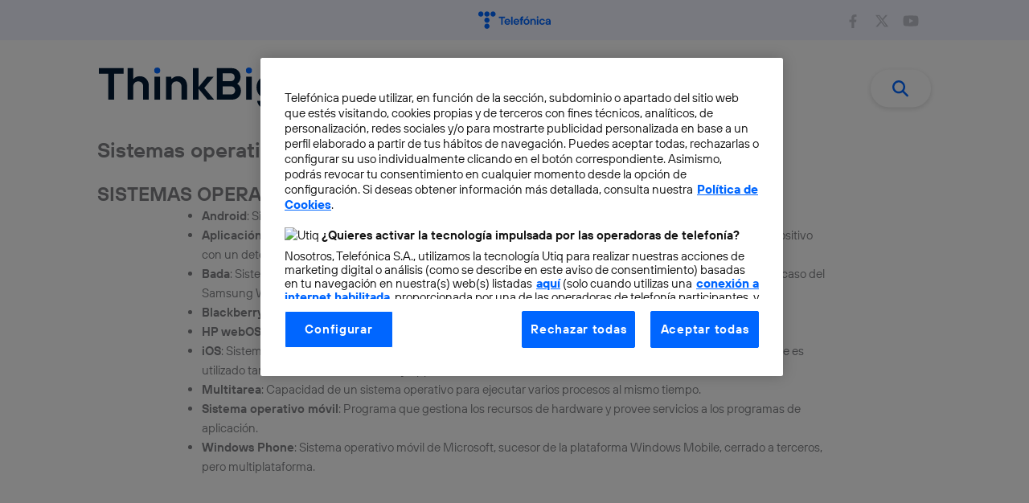

--- FILE ---
content_type: image/svg+xml
request_url: https://blogthinkbig.com/wp-content/uploads/sites/4/2021/09/logo_blogthinkbig-1.svg
body_size: 473
content:
<?xml version="1.0" encoding="UTF-8"?> <!-- Generator: Adobe Illustrator 25.2.3, SVG Export Plug-In . SVG Version: 6.00 Build 0) --> <svg xmlns="http://www.w3.org/2000/svg" xmlns:xlink="http://www.w3.org/1999/xlink" id="Capa_1" x="0px" y="0px" viewBox="0 0 572 132" style="enable-background:new 0 0 572 132;" xml:space="preserve"> <style type="text/css"> .st0{fill:#031A34;} .st1{fill:#0066FF;} </style> <g> <g> <path class="st0" d="M29.7,19.7H-0.2V1.9h78.4v17.8H48.2v81.9H29.7V19.7z"></path> <path class="st0" d="M91,1.9h17.8v34.2h0.7c1.3-1.6,3-3,4.8-4.3c3.3-2.1,8.3-4.3,15.1-4.3c16.4,0,28.5,12.1,28.5,30.6v43.5h-17.8 v-42c0-9.3-6.4-15.7-15.7-15.7s-15.7,6.4-15.7,15.7v42H91V1.9z"></path> <path class="st0" d="M175.7,29h17.8v72.7h-17.8V29z"></path> <path class="st0" d="M212.1,29h16.4l1.4,7.1h0.7c1.3-1.6,3-3,4.8-4.3c3.3-2.1,8.3-4.3,15.1-4.3c16.4,0,28.5,12.1,28.5,30.6v43.5 h-17.8v-42c0-9.3-6.4-15.7-15.7-15.7s-15.7,6.4-15.7,15.7v42h-17.8V29z"></path> <path class="st0" d="M297.6,1.9h17.8v59.8L342.4,29h20.7l-29.9,35.6l31.3,37h-20.7l-28.5-34.2v34.2h-17.8V1.9z"></path> <path class="st0" d="M373.1,1.9h46.3c17.1,0,28.5,11.4,28.5,27.8c0,7.6-2.6,12.8-5,16.2c-1.6,2-3.1,3.7-5,5.1v0.7 c2.1,1.3,4,3,5.7,5.1c2.8,3.6,5.7,9,5.7,17c0,16.4-11.4,27.8-28.5,27.8h-47.7V1.9z M417.3,43.2c7.3,0,12.1-4.8,12.1-12.1 c0-8-4.8-12.8-12.1-12.8h-25.6v24.9H417.3z M418.7,85.2c6.4,0,12.1-5.6,12.1-12.8c0-7.3-5.7-12.8-12.1-12.8h-27.1v25.6H418.7z"></path> <path class="st0" d="M465.7,29h17.8v72.7h-17.8V29z"></path> <path class="st0" d="M519.1,105.2c0.9,3.6,4.3,10.7,15.7,10.7c10.1,0,17.1-6.3,17.1-16.4v-10h-0.7c-1.3,1.6-3,2.8-4.8,4 c-3.3,2.1-8.4,3.8-15.1,3.8c-18.7,0-32.8-14.2-32.8-34.9s14.1-34.9,32.8-34.9c7.3,0,12.3,2.1,15.7,4.3c2,1.3,3.7,2.7,5,4.3h0.7 L554,29h15.7v70.7c0,19.1-13.5,31.9-34.9,31.9c-28.5,0-34.2-21.4-34.2-26.4H519.1z M516.3,62.4c0,11.4,7.8,19.2,17.8,19.2 c10,0,17.8-7.8,17.8-19.2s-7.8-19.2-17.8-19.2C524.1,43.2,516.3,51.1,516.3,62.4z"></path> </g> </g> <circle class="st1" cx="184.5" cy="9.5" r="9.5"></circle> <circle class="st1" cx="474.5" cy="9.5" r="9.5"></circle> </svg> 

--- FILE ---
content_type: image/svg+xml
request_url: https://blogthinkbig.com/wp-content/uploads/sites/4/2021/09/logo_telefonica_2021.svg
body_size: 783
content:
<?xml version="1.0" encoding="UTF-8"?> <!-- Generator: Adobe Illustrator 25.2.1, SVG Export Plug-In . SVG Version: 6.00 Build 0) --> <svg xmlns="http://www.w3.org/2000/svg" xmlns:xlink="http://www.w3.org/1999/xlink" id="Capa_1" x="0px" y="0px" viewBox="0 0 306 73" style="enable-background:new 0 0 306 73;" xml:space="preserve"> <style type="text/css"> .st0{fill:#0066FF;} </style> <g> <path class="st0" d="M10.7,0c-6.1,0-11,4.9-11,11s4.9,11,11,11s11-4.9,11-11S16.8,0,10.7,0z"></path> <path class="st0" d="M36.5,0c-6.1,0-11,4.9-11,11s4.9,11,11,11s11-4.9,11-11S42.5,0,36.5,0z"></path> <path class="st0" d="M62.2,0c-6.1,0-11,4.9-11,11s4.9,11,11,11c6.1,0,11-4.9,11-11S68.3,0,62.2,0z"></path> <path class="st0" d="M36.5,25.8c-6.1,0-11,4.9-11,11s4.9,11,11,11s11-4.9,11-11S42.5,25.8,36.5,25.8z"></path> <path class="st0" d="M36.5,51.5c-6.1,0-11,4.9-11,11s4.9,11,11,11s11-4.9,11-11S42.5,51.5,36.5,51.5z"></path> <polygon class="st0" points="113.1,22.1 86.3,22.1 86.3,28.2 96.5,28.2 96.5,56.1 102.9,56.1 102.9,28.2 113.1,28.2 "></polygon> <path class="st0" d="M123,30.9c-7.3,0-12.6,5.4-12.6,12.9c0,7.5,5.4,12.9,12.6,12.9c7.8,0,10.9-5.8,11.4-7.8h-6.3 c-0.5,1-2.2,2.7-5.1,2.7c-3.5,0-6-2.4-6.6-5.8h18.5L135,45c0-0.4,0.1-1,0.1-1.8C135.2,36.2,129.8,30.9,123,30.9z M116.4,41.6 c0.7-3.2,2.9-5.6,6.6-5.6c3.5,0,5.5,2.4,6.1,5.6H116.4z"></path> <rect x="138.8" y="22.1" class="st0" width="6.1" height="34"></rect> <path class="st0" d="M161.2,30.9c-7.3,0-12.6,5.4-12.6,12.9c0,7.5,5.4,12.9,12.6,12.9c7.8,0,10.9-5.8,11.4-7.8h-6.3 c-0.5,1-2.2,2.7-5.1,2.7c-3.5,0-6-2.4-6.6-5.8h18.5l0.1-0.7c0-0.4,0.1-1,0.1-1.8C173.3,36.2,168,30.9,161.2,30.9z M154.6,41.6 c0.7-3.2,2.9-5.6,6.6-5.6c3.5,0,5.5,2.4,6.1,5.6H154.6z"></path> <path class="st0" d="M178.9,27.7v3.6h-4.1v5.8h4.1v19h6.1v-19h5.4v-5.8H185v-2.7c0-1,0.7-1.7,1.7-1.7h3.6v-5.4H185 C181.3,21.6,178.9,24,178.9,27.7z"></path> <path class="st0" d="M203.9,30.9c-7.3,0-12.6,5.4-12.6,12.9c0,7.5,5.4,12.9,12.6,12.9c7.3,0,12.6-5.4,12.6-12.9 C216.6,36.2,211.2,30.9,203.9,30.9z M203.9,51c-3.6,0-6.6-2.9-6.6-7.3c0-4.4,2.9-7.3,6.6-7.3c3.6,0,6.6,2.9,6.6,7.3 C210.5,48.1,207.6,51,203.9,51z"></path> <path class="st0" d="M233.3,30.9c-2.3,0-4,0.7-5.2,1.5c-0.6,0.4-1.2,0.9-1.7,1.5h-0.2l-0.5-2.4h-5.6v24.8h6.1V41.8 c0-3.2,2.2-5.4,5.4-5.4c3.2,0,5.4,2.2,5.4,5.4v14.3h6.1V41.3C243.1,35,238.9,30.9,233.3,30.9z"></path> <path class="st0" d="M270.1,36.4c3.6,0,5.1,2.5,5.6,3.9h6.1c-0.8-3.6-3.8-9.5-11.7-9.5c-7.3,0-12.6,5.4-12.6,12.9 c0,7.5,5.4,12.9,12.6,12.9c7.8,0,10.9-5.8,11.7-9.7h-6.1c-0.5,1.7-1.9,4.1-5.6,4.1c-3.6,0-6.6-2.9-6.6-7.3 C263.5,39.4,266.4,36.4,270.1,36.4z"></path> <path class="st0" d="M295.3,30.9c-6.6,0-9.9,3.9-10.5,8h6.1c0.2-1.4,1.7-3.2,4.4-3.2c2.7,0,4.4,1.9,4.4,4.6v0.5h-5.6 c-6.8,0-10.2,3.4-10.2,8.3c0,4.1,3.4,7.5,9,7.5c2.5,0,4.2-0.7,5.4-1.5c0.7-0.4,1.3-0.9,1.7-1.5h0.2l0.5,2.4h5.1V40.3 C305.7,35,301.6,30.9,295.3,30.9z M299.7,46.2c0,3.5-2.1,5.6-5.8,5.6c-2.5,0-3.9-1.2-3.9-3.2c0-1.9,1.5-3.2,4.6-3.2h5.1V46.2z"></path> <rect x="247.7" y="31.3" class="st0" width="6.1" height="24.8"></rect> <circle class="st0" cx="250.8" cy="24.2" r="3.6"></circle> <polygon class="st0" points="212.4,20.9 206.1,20.9 201.5,27.9 206.6,27.9 "></polygon> </g> </svg> 